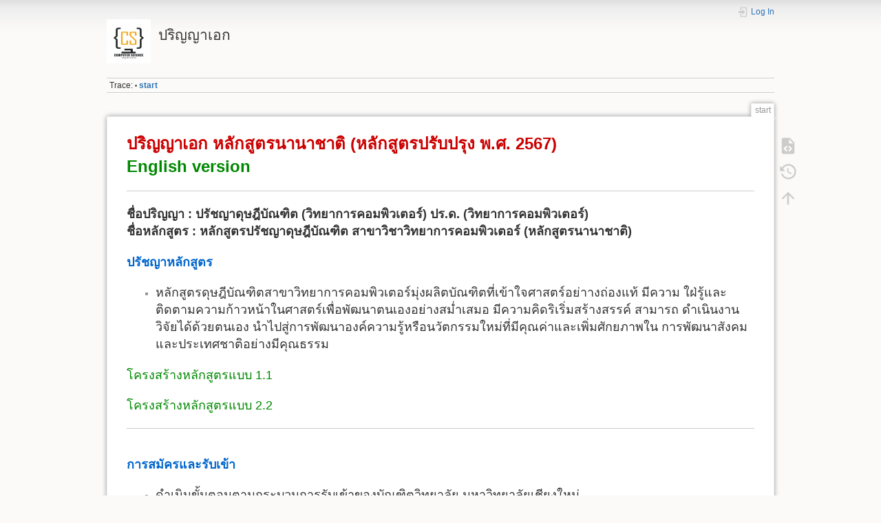

--- FILE ---
content_type: text/html; charset=utf-8
request_url: https://www2.cs.science.cmu.ac.th/Curriculum/phd/doku.php
body_size: 4762
content:
<!DOCTYPE html>
<html lang="en" dir="ltr" class="no-js">
<head>
    <meta charset="utf-8" />
    <title>start [ปริญญาเอก]</title>
    <script>(function(H){H.className=H.className.replace(/\bno-js\b/,'js')})(document.documentElement)</script>
    <meta name="generator" content="DokuWiki"/>
<meta name="theme-color" content="#008800"/>
<meta name="robots" content="index,follow"/>
<meta name="keywords" content="start"/>
<link rel="start" href="/Curriculum/phd/"/>
<link rel="manifest" href="/Curriculum/phd/lib/exe/manifest.php"/>
<link rel="alternate" type="application/rss+xml" title="Recent Changes" href="/Curriculum/phd/feed.php"/>
<link rel="alternate" type="application/rss+xml" title="Current namespace" href="/Curriculum/phd/feed.php?mode=list&amp;ns="/>
<link rel="alternate" type="text/html" title="Plain HTML" href="/Curriculum/phd/doku.php?do=export_xhtml&amp;id=start"/>
<link rel="canonical" href="https://www2.cs.science.cmu.ac.th/Curriculum/phd/"/>
<link rel="stylesheet" type="text/css" href="/Curriculum/phd/lib/exe/css.php?t=dokuwiki&amp;tseed=2bed3f5daf87eab691b0d07a36ea75e3"/>
<!--[if gte IE 9]><!-->
<script type="text/javascript">/*<![CDATA[*/var NS='';var JSINFO = {"id":"start","namespace":"","ACT":"show","useHeadingNavigation":0,"useHeadingContent":0};
/*!]]>*/</script>
<script type="text/javascript" charset="utf-8" src="/Curriculum/phd/lib/exe/jquery.php?tseed=23f888679b4f1dc26eef34902aca964f"></script>
<script type="text/javascript" charset="utf-8" src="/Curriculum/phd/lib/exe/js.php?t=dokuwiki&amp;tseed=2bed3f5daf87eab691b0d07a36ea75e3"></script>
<!--<![endif]-->
    <meta name="viewport" content="width=device-width,initial-scale=1" />
    <link rel="shortcut icon" href="/Curriculum/phd/lib/tpl/dokuwiki/images/favicon.ico" />
<link rel="apple-touch-icon" href="/Curriculum/phd/lib/tpl/dokuwiki/images/apple-touch-icon.png" />
    </head>

<body>
    <div id="dokuwiki__site"><div id="dokuwiki__top" class="site dokuwiki mode_show tpl_dokuwiki   home  ">

        
<!-- ********** HEADER ********** -->
<div id="dokuwiki__header"><div class="pad group">

    
    <div class="headings group">
        <ul class="a11y skip">
            <li><a href="#dokuwiki__content">skip to content</a></li>
        </ul>

        <h1><a href="/Curriculum/phd/doku.php?id=start"  accesskey="h" title="[H]"><img src="/Curriculum/phd/lib/exe/fetch.php?media=wiki:logo.png" width="64" height="64" alt="" /> <span>ปริญญาเอก</span></a></h1>
            </div>

    <div class="tools group">
        <!-- USER TOOLS -->
                    <div id="dokuwiki__usertools">
                <h3 class="a11y">User Tools</h3>
                <ul>
                    <li class="action login"><a href="/Curriculum/phd/doku.php?id=start&amp;do=login&amp;sectok=" title="Log In" rel="nofollow"><span>Log In</span><svg xmlns="http://www.w3.org/2000/svg" width="24" height="24" viewBox="0 0 24 24"><path d="M10 17.25V14H3v-4h7V6.75L15.25 12 10 17.25M8 2h9a2 2 0 0 1 2 2v16a2 2 0 0 1-2 2H8a2 2 0 0 1-2-2v-4h2v4h9V4H8v4H6V4a2 2 0 0 1 2-2z"/></svg></a></li>                </ul>
            </div>
        
        <!-- SITE TOOLS -->
        <div id="dokuwiki__sitetools">
            <h3 class="a11y">Site Tools</h3>
                        <div class="mobileTools">
                <form action="/Curriculum/phd/doku.php" method="get" accept-charset="utf-8"><div class="no"><input type="hidden" name="id" value="start" /><select name="do" class="edit quickselect" title="Tools"><option value="">Tools</option><optgroup label="Page Tools"><option value="edit">Show pagesource</option><option value="revisions">Old revisions</option></optgroup><optgroup label="Site Tools"></optgroup><optgroup label="User Tools"><option value="login">Log In</option></optgroup></select><button type="submit">&gt;</button></div></form>            </div>
            <ul>
                            </ul>
        </div>

    </div>

    <!-- BREADCRUMBS -->
            <div class="breadcrumbs">
                                        <div class="trace"><span class="bchead">Trace:</span> <span class="bcsep">•</span> <span class="curid"><bdi><a href="/Curriculum/phd/doku.php?id=start"  class="breadcrumbs" title="start">start</a></bdi></span></div>
                    </div>
    


    <hr class="a11y" />
</div></div><!-- /header -->

        <div class="wrapper group">

            
            <!-- ********** CONTENT ********** -->
            <div id="dokuwiki__content"><div class="pad group">
                
                <div class="pageId"><span>start</span></div>

                <div class="page group">
                                                            <!-- wikipage start -->
                    
<p>
<strong><span style="font-size: x-large"><span style='color:#cc0000; '>ปริญญาเอก หลักสูตรนานาชาติ (หลักสูตรปรับปรุง พ.ศ. 2567) </span></span></strong><br/>

<strong><span style="font-size: x-large"><span style='color:#ee05dd; '><a href="/Curriculum/phd/doku.php?id=eng" class="wikilink1" title="eng">English version</a></span></span></strong>
</p>
<hr />

<p>
<strong><span style="font-size: large">ชื่อปริญญา : ปรัชญาดุษฎีบัณฑิต (วิทยาการคอมพิวเตอร์) ปร.ด. (วิทยาการคอมพิวเตอร์)</span></strong><br/>

<strong><span style="font-size: large">ชื่อหลักสูตร : หลักสูตรปรัชญาดุษฎีบัณฑิต สาขาวิชาวิทยาการคอมพิวเตอร์ (หลักสูตรนานาชาติ)</span></strong><br/>

</p>

<p>
<span style='color:#0066cc; '><strong><span style="font-size: large">ปรัชญาหลักสูตร</span></strong></span> <br/>

</p>
<ul>
<li class="level1"><div class="li"> <span style="font-size: large">หลักสูตรดุษฎีบัณฑิตสาขาวิทยาการคอมพิวเตอร์มุ่งผลิตบัณฑิตที่เข้าใจศาสตร์อย่าางถ่องแท้ มีความ
ใฝ่รู้และติดตามความก้าวหน้าในศาสตร์เพื่อพัฒนาตนเองอย่างสม่ำเสมอ มีความคิดริเริ่มสร้างสรรค์ สามารถ
ดําเนินงานวิจัยได้ด้วยตนเอง นําไปสู่การพัฒนาองค์ความรู้หรือนวัตกรรมใหม่ที่มีคุณค่าและเพิ่มศักยภาพใน
การพัฒนาสังคมและประเทศชาติอย่างมีคุณธรรม </span></div>
</li>
</ul>

<p>
<span style="font-size: large"><a href="/Curriculum/phd/doku.php?id=%E0%B8%AB%E0%B8%A5%E0%B8%B1%E0%B8%81%E0%B8%AA%E0%B8%B9%E0%B8%95%E0%B8%A3%E0%B9%81%E0%B8%9A%E0%B8%9A_1.1" class="wikilink1" title="หลักสูตรแบบ_1.1">โครงสร้างหลักสูตรแบบ 1.1</a></span>
</p>

<p>
<span style="font-size: large"><a href="/Curriculum/phd/doku.php?id=%E0%B8%AB%E0%B8%A5%E0%B8%B1%E0%B8%81%E0%B8%AA%E0%B8%B9%E0%B8%95%E0%B8%A3%E0%B9%81%E0%B8%9A%E0%B8%9A_2.2" class="wikilink1" title="หลักสูตรแบบ_2.2">โครงสร้างหลักสูตรแบบ 2.2</a></span>
</p>
<hr />

<p>
<br/>

<span style='color:#0066cc; '><strong><span style="font-size: large">การสมัครและรับเข้า</span></strong></span> <br/>

</p>
<ul>
<li class="level1"><div class="li"> <span style="font-size: large">ดำเนินขั้นตอนตามกระบวนการรับเข้าของบัณฑิตวิทยาลัย มหาวิทยาลัยเชียงใหม่ </span></div>
</li>
<li class="level1"><div class="li"> <span style="font-size: large"><a href="https://admission.reg.cmu.ac.th/gpas/" class="urlextern" title="https://admission.reg.cmu.ac.th/gpas/" rel="nofollow">https://admission.reg.cmu.ac.th/gpas/</a></span></div>
</li>
<li class="level1"><div class="li"> <span style="font-size: large">ทั้งนี้ผู้สนใจศึกษาสามารถติดต่อกับอาจารย์ในภาควิชาเพื่อหาแนวทางการวิจัยร่วมกันก่อนได้ </span></div>
</li>
</ul>
<hr />

<p>
<span style='color:#0066cc; '><strong><span style="font-size: large">แนวทางการวิจัย</span></strong></span> <br/>
<br/>

<span style="font-size: large">ภาควิชาวิทยาการคอมพิวเตอร์ มหาวิทยาลัยเชียงใหม่ ดำเนินงานวิจัยเชิงลึก ในหัวข้อต่างๆ เช่น</span>
</p>
<ul>
<li class="level1"><div class="li"> <span style="font-size: large">Software Engineering</span></div>
</li>
<li class="level1"><div class="li"> <span style="font-size: large">Intelligence Systems, Artificial Intelligence and Machine Learning</span></div>
</li>
<li class="level1"><div class="li"> <span style="font-size: large">Human Computer Interaction</span></div>
</li>
<li class="level1"><div class="li"> <span style="font-size: large">Computer Graphics, Image Processing and Computer Vision</span></div>
</li>
<li class="level1"><div class="li"> <span style="font-size: large">Next Generation Computer Networks</span></div>
</li>
<li class="level1"><div class="li"> <span style="font-size: large">Database Systems</span></div>
</li>
</ul>
<hr />

<p>
<span style='color:#0066cc; '><strong><span style="font-size: large">ค่าธรรมเนียมการศึกษา</span></strong></span> <br/>

</p>
<ul>
<li class="level1"><div class="li"> <span style="font-size: large">แบบ 1.1 – 210,000 บาท</span></div>
</li>
<li class="level1"><div class="li"> <span style="font-size: large">แบบ 2.2 – 280,000 บาท</span></div>
</li>
</ul>
<hr />

<p>
<span style='color:#0066cc; '><strong><span style="font-size: large">ติดต่อสอบถาม</span></strong></span> <br/>
<br/>

</p>
<ul>
<li class="level1"><div class="li"> <span style="font-size: large">คุณณัฐศิธธาอัญญ์ ฟูตระกูล</span> </div>
</li>
<li class="level1"><div class="li"> <span style="font-size: large">Tel: 053-943412 ต่อ 105</span> </div>
</li>
<li class="level1"><div class="li"> <span style="font-size: large">Email: natsitthaan.F@elearning.cmu.ac.th</span> <br/>
</div>
</li>
</ul>

                    <!-- wikipage stop -->
                                    </div>

                <div class="docInfo"><bdi>start.txt</bdi> · Last modified: 2025/03/01 15:34 by <bdi>adminphd</bdi></div>

                            </div></div><!-- /content -->

            <hr class="a11y" />

            <!-- PAGE ACTIONS -->
            <div id="dokuwiki__pagetools">
                <h3 class="a11y">Page Tools</h3>
                <div class="tools">
                    <ul>
                        <li class="source"><a href="/Curriculum/phd/doku.php?id=start&amp;do=edit" title="Show pagesource [v]" rel="nofollow" accesskey="v"><span>Show pagesource</span><svg xmlns="http://www.w3.org/2000/svg" width="24" height="24" viewBox="0 0 24 24"><path d="M13 9h5.5L13 3.5V9M6 2h8l6 6v12a2 2 0 0 1-2 2H6a2 2 0 0 1-2-2V4c0-1.11.89-2 2-2m.12 13.5l3.74 3.74 1.42-1.41-2.33-2.33 2.33-2.33-1.42-1.41-3.74 3.74m11.16 0l-3.74-3.74-1.42 1.41 2.33 2.33-2.33 2.33 1.42 1.41 3.74-3.74z"/></svg></a></li><li class="revs"><a href="/Curriculum/phd/doku.php?id=start&amp;do=revisions" title="Old revisions [o]" rel="nofollow" accesskey="o"><span>Old revisions</span><svg xmlns="http://www.w3.org/2000/svg" width="24" height="24" viewBox="0 0 24 24"><path d="M11 7v5.11l4.71 2.79.79-1.28-4-2.37V7m0-5C8.97 2 5.91 3.92 4.27 6.77L2 4.5V11h6.5L5.75 8.25C6.96 5.73 9.5 4 12.5 4a7.5 7.5 0 0 1 7.5 7.5 7.5 7.5 0 0 1-7.5 7.5c-3.27 0-6.03-2.09-7.06-5h-2.1c1.1 4.03 4.77 7 9.16 7 5.24 0 9.5-4.25 9.5-9.5A9.5 9.5 0 0 0 12.5 2z"/></svg></a></li><li class="top"><a href="#dokuwiki__top" title="Back to top [t]" rel="nofollow" accesskey="t"><span>Back to top</span><svg xmlns="http://www.w3.org/2000/svg" width="24" height="24" viewBox="0 0 24 24"><path d="M13 20h-2V8l-5.5 5.5-1.42-1.42L12 4.16l7.92 7.92-1.42 1.42L13 8v12z"/></svg></a></li>                    </ul>
                </div>
            </div>
        </div><!-- /wrapper -->

        
<!-- ********** FOOTER ********** -->
<div id="dokuwiki__footer"><div class="pad">
    <div class="license">Except where otherwise noted, content on this wiki is licensed under the following license: <bdi><a href="http://creativecommons.org/licenses/publicdomain/" rel="license" class="urlextern">Public Domain</a></bdi></div>
    <div class="buttons">
        <a href="http://creativecommons.org/licenses/publicdomain/" rel="license"><img src="/Curriculum/phd/lib/images/license/button/publicdomain.png" alt="Public Domain" /></a>        <a href="https://www.dokuwiki.org/donate" title="Donate" ><img
            src="/Curriculum/phd/lib/tpl/dokuwiki/images/button-donate.gif" width="80" height="15" alt="Donate" /></a>
        <a href="https://php.net" title="Powered by PHP" ><img
            src="/Curriculum/phd/lib/tpl/dokuwiki/images/button-php.gif" width="80" height="15" alt="Powered by PHP" /></a>
        <a href="//validator.w3.org/check/referer" title="Valid HTML5" ><img
            src="/Curriculum/phd/lib/tpl/dokuwiki/images/button-html5.png" width="80" height="15" alt="Valid HTML5" /></a>
        <a href="//jigsaw.w3.org/css-validator/check/referer?profile=css3" title="Valid CSS" ><img
            src="/Curriculum/phd/lib/tpl/dokuwiki/images/button-css.png" width="80" height="15" alt="Valid CSS" /></a>
        <a href="https://dokuwiki.org/" title="Driven by DokuWiki" ><img
            src="/Curriculum/phd/lib/tpl/dokuwiki/images/button-dw.png" width="80" height="15" alt="Driven by DokuWiki" /></a>
    </div>
</div></div><!-- /footer -->

    </div></div><!-- /site -->

    <div class="no"><img src="/Curriculum/phd/lib/exe/indexer.php?id=start&amp;1768371799" width="2" height="1" alt="" /></div>
    <div id="screen__mode" class="no"></div></body>
</html>
